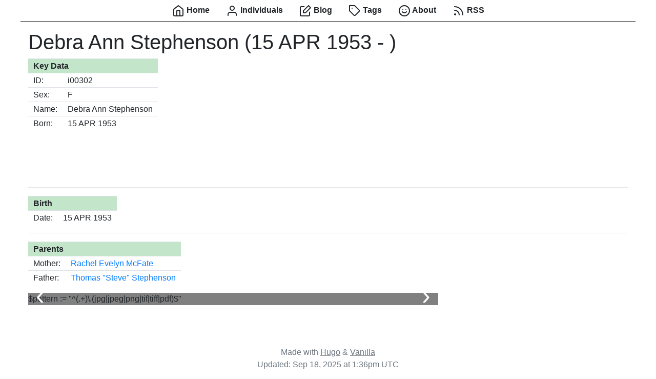

--- FILE ---
content_type: text/html; charset=utf-8
request_url: https://helge.mcfate.family/i00302
body_size: 2299
content:
<!doctype html>

<html lang="en" class="h-100">
  <head>
  <meta charset="utf-8">
  <meta name="viewport" content="width=device-width, initial-scale=1, shrink-to-fit=no">
  <meta name="generator" content="Hugo 0.147.8">
  <link rel="stylesheet" href="https://helge.mcfate.family/css/bootstrap.min.css">
  
  <link rel="stylesheet" href="https://helge.mcfate.family/css/custom.css">

  
  
  

<script type="application/ld+json">
{
    "@context" : "http://schema.org",
    "@type" : "BlogPosting",
    "mainEntityOfPage": {
         "@type": "WebPage",
         "@id": "https:\/\/helge.mcfate.family\/"
    },
    "articleSection" : "individuals",
    "name" : "Debra Ann Stephenson (15 APR 1953 - )",
    "headline" : "Debra Ann Stephenson (15 APR 1953 - )",
    "description" : "",
    "inLanguage" : "en-US",
    "author" : "",
    "creator" : "",
    "publisher": "",
    "accountablePerson" : "",
    "copyrightHolder" : "",
    "copyrightYear" : "0001",
    "datePublished": "0001-01-01 00:00:00 \u002b0000 UTC",
    "dateModified" : "0001-01-01 00:00:00 \u002b0000 UTC",
    "url" : "https:\/\/helge.mcfate.family\/i00302\/",
    "wordCount" : "0",
    "keywords" : [ "Blog" ]
}
</script>

  <title>Debra Ann Stephenson (15 APR 1953 - ) | The Helge Project</title>
  <style>
.container {
  max-width: 1200px;
}
#nav a {
  font-weight: bold;
  color: inherit;
}
#nav a.nav-link-active {
  background-color: #212529;
  color: #fff;
}
#nav-border {
  border-bottom: 1px solid #212529;
}
#main {
  margin-top: 1em;
  margin-bottom: 4em;
}
#home-jumbotron {
  background-color: inherit;
}
#footer .container {
  padding: 1em 0;
}
#footer a {
  color: inherit;
  text-decoration: underline;
}
.font-125 {
  font-size: 125%;
}
.tag-btn {
  margin-bottom: 0.3em;
}
pre {
  background-color: #f5f5f5;
  border: 1px solid #ccc;
  border-radius: 4px;
  padding: 16px;
}
pre code {
  padding: 0;
  font-size: inherit;
  color: inherit; 
  background-color: transparent;
  border-radius: 0;
}
code {
  padding: 2px 4px;
  font-size: 90%;
  color: #c7254e;
  background-color: #f9f2f4;
  border-radius: 4px;
}
img,
iframe,
embed,
video,
audio {
  max-width: 100%;
}
.card-img,
.card-img-top,
.card-img-bottom {
  width: initial;
}
</style>
  <script src="js/checkTweetDate.js" type="text/javascript"></script> 

  
  <script>
    var _paq = window._paq = window._paq || [];
     
    _paq.push(['trackPageView']);
    _paq.push(['enableLinkTracking']);
    (function() {
      var u="//analytics.summittservices.com/";
      _paq.push(['setTrackerUrl', u+'matomo.php']);
      _paq.push(['setSiteId', '11']);
      var d=document, g=d.createElement('script'), s=d.getElementsByTagName('script')[0];
      g.async=true; g.src=u+'matomo.js'; s.parentNode.insertBefore(g,s);
    })();
  </script>
  

</head>

  <body class="d-flex flex-column h-100">
    <div id="nav-border" class="container">
  <nav id="nav" class="nav justify-content-center">
  
  
  
    
    
      
      
      
      
      
        
      
    
    
    <a class="nav-link " href="/"><i data-feather="home"></i> Home</a>
  
    
    
      
      
      
      
      
        
      
    
    
    <a class="nav-link " href="/individuals"><i data-feather="user"></i> Individuals</a>
  
    
    
      
      
      
      
      
        
      
    
    
    <a class="nav-link " href="/post"><i data-feather="edit"></i> Blog</a>
  
    
    
      
      
      
      
      
        
      
    
    
    <a class="nav-link " href="/tags"><i data-feather="tag"></i> Tags</a>
  
    
    
      
      
      
      
      
        
      
    
    
    <a class="nav-link " href="/about"><i data-feather="smile"></i> About</a>
  
    
    
      
      
      
      
      
        
      
    
    
    <a class="nav-link " href="/index.xml"><i data-feather="rss"></i> RSS</a>
  
  </nav>
</div>

    <div class="container">
      <main id="main">
        
  <!-- hugo: layouts/individuals/single.html -->

  

  <style>
    .row-container {
      display: inline-flex;
      flex-wrap: wrap;
      height: 235px;
    }

    td, th {
      padding: 5px 10px !important;
    }

    .flex-direction {
      flex-direction:row;
    }

    .div1 { 
      height: 100%;
    }

    .div2 { 
      height: 200px;
    }

    img.primary {
      padding-left: 15px;
      max-height: 200px;
    }

    @media screen and (max-width: 500px) {
      .flex-direction {
        flex-direction: column;
      } 
  
      .div1 {
        width: 202px;
        height: 131px;
      }

      .div2 {
        width: 202px;
        height: 107px;
      }
    }
</style>
  
  

  <h1>Debra Ann Stephenson (15 APR 1953 - )</h1>
  
  
  
  
  <div class="row-container flex-direction">
    <div class="div1">
      
        
        
        <table class="table table-responsive table-hover" >
          <th class="table-success" colspan=2 >Key Data</th>
          
            <tr><td>ID:</td><td>i00302</td></tr>
            <tr><td>Sex:</td><td>F</td></tr>
            <tr><td>Name:</td><td>Debra Ann Stephenson</td></tr>
            <tr><td>Born:</td><td>15 APR 1953</td></tr>
            
            
            
        </table>
    </div>
    
      
  </div>

  
    <hr>
    <table class="table table-responsive table-hover" >
      
        <th class="table-success" colspan=2 >Birth</th>
        <tr><td>Date:</td><td>15 APR 1953</td></tr>
        
        
      
    </table>
  
  
  


  
    <hr>
    <table class="table table-responsive table-hover" >
      <th class="table-success" colspan=2 >Parents</th>
      
        
          <tr><td>Mother:</td><td> <a href="/i00015"> Rachel Evelyn McFate</a> </td></tr>
        
        
          <tr><td>Father:</td><td> <a href="/i00301"> Thomas &#34;Steve&#34; Stephenson</a> </td></tr>
        
      
    </table>
  

    

  
  
  
  
  
  
  



<style>
  .carousel {
    width: 800px;
  }
</style>

<div id="carousel10" class="carousel" duration="5000" items="1">
    <ul>
      
        $pattern := "^(.+)\.(jpg|jpeg|png|tif|tiff|pdf)$"

        
      
        
        
    </ul>
    <ol>

      
      
      
      
    </ol>
    <div class="prev">&lsaquo;</div>
    <div class="next">&rsaquo;</div>
</div>

  
  <script type="text/javascript" src="/js/carousel.js"></script>
  <link rel="stylesheet" href="/css/carousel.css">

  <!-- /hugo: layouts/individuals/single.html -->

      </main>
    </div>
    
<footer id="footer" class="mt-auto text-center text-muted">
  <div class="container">
    Made with <a href="https://gohugo.io/">Hugo</a> &amp; <a href="https://github.com/zwbetz-gh/vanilla-bootstrap-hugo-theme">Vanilla</a><br/>
    <span>Updated: Sep 18, 2025 at 1:36pm UTC<span>
  </div>
</footer>


    <script src="https://helge.mcfate.family/js/feather.min.js"></script>
<script>
  feather.replace()
</script>


    


<link
  rel="stylesheet"
  href="https://cdn.jsdelivr.net/npm/katex@0.11.1/dist/katex.min.css"
  integrity="sha384-zB1R0rpPzHqg7Kpt0Aljp8JPLqbXI3bhnPWROx27a9N0Ll6ZP/+DiW/UqRcLbRjq"
  crossorigin="anonymous"
/>


<script
  defer
  src="https://cdn.jsdelivr.net/npm/katex@0.11.1/dist/katex.min.js"
  integrity="sha384-y23I5Q6l+B6vatafAwxRu/0oK/79VlbSz7Q9aiSZUvyWYIYsd+qj+o24G5ZU2zJz"
  crossorigin="anonymous"
></script>


<script
  defer
  src="https://cdn.jsdelivr.net/npm/katex@0.11.1/dist/contrib/auto-render.min.js"
  integrity="sha384-kWPLUVMOks5AQFrykwIup5lo0m3iMkkHrD0uJ4H5cjeGihAutqP0yW0J6dpFiVkI"
  crossorigin="anonymous"
  onload="renderMathInElement(document.body);"
></script>


    
  </body>
</html>

--- FILE ---
content_type: text/css; charset=utf-8
request_url: https://helge.mcfate.family/css/custom.css
body_size: -241
content:

/* Change div.debug display: to "none" to hide debug info, or "block" to display it */
div.debug {
  display: block;
  border: 2px double red;
  padding: .5em 1em;
  font-style: italic;
  margin-bottom: 2em;
}

figure {
  display: block;
  padding: 5px 5px 0;
  border: solid black 3px;
  margin: 0 0 2px;
}

figcaption {
  padding: 0px 5px 5px;
  margin-bottom: 1rem;
}

.blockquote {
  border: 3px solid green;
  padding: 5px;
  margin: 10px;
}

.table td, .table th {
  line-height: 1.1em;
}


--- FILE ---
content_type: text/css; charset=utf-8
request_url: https://helge.mcfate.family/css/carousel.css
body_size: 38
content:
.carousel {position: relative;}
.carousel ul {overflow: auto; display: flex; flex-wrap: nowrap; scroll-snap-type: x mandatory; scroll-snap-points-y: repeat(100%); scroll-behavior: smooth; background: gray; -ms-overflow-style: none; scrollbar-width: none; margin: 0; padding: 0;}
.carousel ul::-webkit-scrollbar {display: none; /* Hide scrollbar for Chrome, Safari and Opera */} 
.carousel ul li {position: relative; min-width: 100%; list-style: none; background: url() center center / cover no-repeat; scroll-snap-align: start;}
.carousel ul li > * {position: absolute; left: 0; top: 0; width: 100%; height: 100%; }
.carousel ul li > img {object-fit: cover;}
.carousel ul li > div {display: flex; justify-content: center; align-items: center; color: white; font-weight: bold; font-size: 20px;}
.carousel ol {position: absolute; bottom: 15px; display: flex; justify-content: center; left: 50%; transform: translateX(-50%); z-index: 9;}
.carousel ol li {list-style: none; padding: 0 5px;}
.carousel ol li a {display: block; height: 10px; width: 10px; border: 2px solid white; background: transparent; border-radius: 100%;}
.carousel ol li.selected a {background: white;}
.carousel .prev, .carousel .next {display: none; user-select:none; cursor: pointer; font-size: 50px; color: white; position: absolute; left: 0; padding: 15px 15px 30px; top: 50%; transform: translateY(-50%); z-index: 9; line-height: 0;}
.carousel .next {left: auto; right: 0;}

--- FILE ---
content_type: text/javascript; charset=utf-8
request_url: https://helge.mcfate.family/js/carousel.js
body_size: 180
content:
document.addEventListener('DOMContentLoaded', function() {
    
    const carousels = document.querySelectorAll('.carousel');
    carousels.forEach(function( carousel ) {

        const ele = carousel.querySelector('ul');
        const bullets = carousel.querySelectorAll('ol li');
        const nextarrow = carousel.querySelector('.next');
        const prevarrow = carousel.querySelector('.prev');

        // Initialize the carousel
        nextarrow.style.display = 'block';
        prevarrow.style.display = 'block';
        ele.scrollLeft = 0;
        bullets[0].classList.add('selected');

        const scrollTo = function(event) {
            event.preventDefault();
            ele.scrollLeft = ele.querySelector(this.getAttribute('href')).offsetLeft;

            // Set selected bullet
            bullets.forEach(function(bullet) {
                bullet.classList.remove('selected');
            });
            this.parentElement.classList.add('selected');
        }
        
        const nextSlide = function() {
            if(!carousel.querySelector('ol li:last-child').classList.contains('selected')) {
                carousel.querySelector('ol li.selected').nextElementSibling.querySelector('a').click();
            } else {
                carousel.querySelector('ol li:first-child a').click();
            }
        }

        const prevSlide = function() {
            if(!carousel.querySelector('ol li:first-child').classList.contains('selected')) {
                carousel.querySelector('ol li.selected').previousElementSibling.querySelector('a').click();
            } else {
                carousel.querySelector('ol li:last-child a').click();
            }
        }
            
        // Attach the handlers
        nextarrow.addEventListener("click", nextSlide);
        prevarrow.addEventListener("click", prevSlide);
        bullets.forEach(function(bullet) {
            bullet.querySelector('a').addEventListener('click', scrollTo);
        });

        //setInterval for autoplay
        if(carousel.getAttribute('duration')) {
            setInterval(function(){ 
            if (ele != document.querySelector(".carousel:hover ul")) {
                nextarrow.click();
            }
            }, carousel.getAttribute('duration'));
        }
    
    }); //end foreach

    
    document.addEventListener('keydown', function (e){
        var elements = document.querySelectorAll('.carousel');

        if(e.key == 'ArrowLeft') {
            elements.forEach( function(element) {
                element.querySelector('.prev').click();
            });
        }
        if(e.key == 'ArrowRight') {
            elements.forEach( function(element) {
                element.querySelector('.next').click();
            });
        }
    });

}); //end onload

--- FILE ---
content_type: text/javascript; charset=utf-8
request_url: https://helge.mcfate.family/js/checkTweetDate.js
body_size: -150
content:
function checkTweetDate( ) {
  var card = document.getElementsByClassName('timeline-card')[0];
  var iframe = document.getElementById("twitter-widget-0");
  //console.log(iframe);
  var metadata = iframe.contentWindow.document.getElementsByClassName('timeline-Tweet-metadata')[0];
  //console.log(metadata);
  var target = metadata.getElementsByTagName('time')[0];
  //console.log(target);
  var pubTime = Date.parse(target.getAttribute('datetime'));
  //console.log(pubTime);

  var now = Date.parse(Date());
  //console.log(now);

  var diff = now - pubTime;

  // check if tweet is more than 12 hours old
  if (diff > 12*60*60*1000) {
    //alert("Tweet is stale");
    card.style.display = "none";
  }
}
